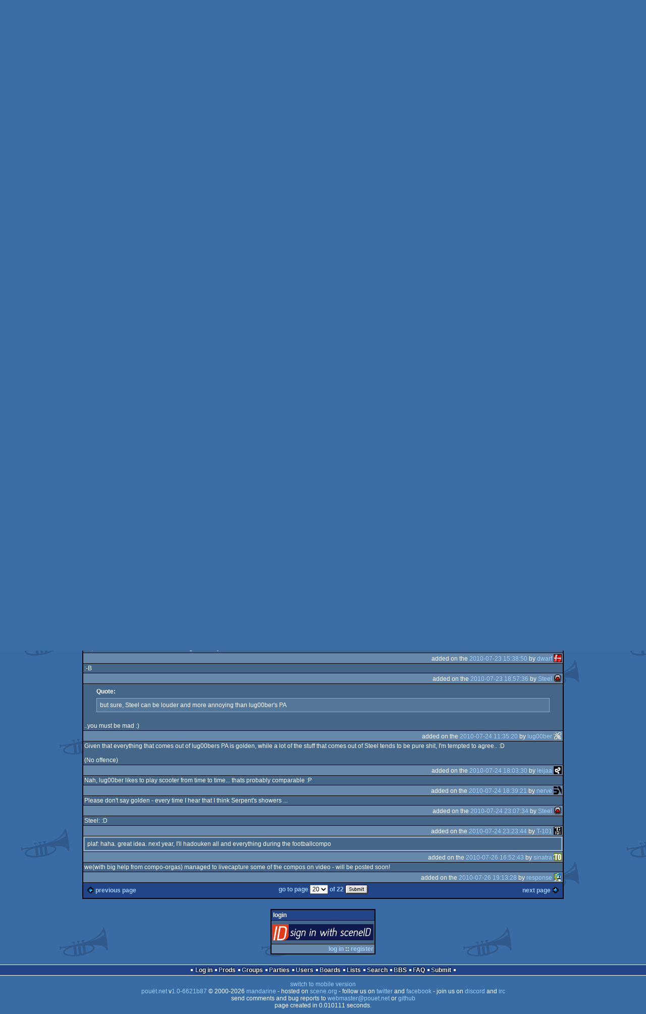

--- FILE ---
content_type: text/html; charset=utf-8
request_url: https://www.pouet.net/topic.php?which=7154&page=20
body_size: 5001
content:
<!DOCTYPE html>
<html xmlns="http://www.w3.org/1999/xhtml" lang="en">
<head>
  <title>Solskogen 2010 :: pouët.net</title>

  <link rel="icon" href="/favicon.svg" type="image/svg+xml"/>
  <link rel="alternate icon" href="/favicon.ico" type="image/x-icon"/>
  <link rel="search" type="application/opensearchdescription+xml" href="opensearch_prod.xml" title="pouët.net: prod search" />
  <link rel="canonical" href="https://www.pouet.net/topic.php?which=7154&amp;page=20"/>
  <link rel="alternate" media="only screen and (max-width: 640px)" href="https://m.pouet.net/topic.php?which=7154&amp;page=20">
  <link rel="alternate" href="export/lastbbstopicposts.rss.php?topic=7154" type="application/rss+xml" title="pouët.net: latest posts in Solskogen 2010">
  <link rel="alternate" href="export/lastprodsreleased.rss.php" type="application/rss+xml" title="pouët.net: last prods released">
  <link rel="alternate" href="export/lastprodsadded.rss.php" type="application/rss+xml" title="pouët.net: last prods added">
  <link rel="alternate" href="export/lastbbsposts.rss.php" type="application/rss+xml" title="pouët.net: last bbs posts">

  <link rel="stylesheet" type="text/css" href="styles/001/types.css?1747393803" media="screen" />
  <link rel="stylesheet" type="text/css" href="styles/001/style.css?1747393803" media="screen" />
    
  <meta property="og:type" content="website"/>
  <meta property="og:site_name" content="pouët.net"/>
  <script type="application/ld+json">{"@context":"https:\/\/schema.org\/"}</script>
  

  <script>
  <!--
    var pixelWidth = screen.width;
    var Pouet = {};
    Pouet.isMobile = false;
    
    var newsTickers = {};
  //-->
  </script>
  <script src="./prototype.js"></script>
  <script src="./jsonp.js"></script>
  <script src="./cookie.js"></script>
  <script src="./autocompleter.js"></script>
  <script src="./script.js?1743470342"></script>

  <!--[if lt IE 9]><script src="//ie7-js.googlecode.com/svn/version/2.1(beta4)/IE9.js"></script><![endif]-->
  <!--[if IE]><script src="//html5shiv.googlecode.com/svn/trunk/html5.js"></script><![endif]-->

  <meta name="theme-color" content="#396BA5" />
  <meta http-equiv="Content-Type" content="text/html; charset=utf-8" />
  <meta name="description" content="pouët.net - your online demoscene resource"/>
  <meta name="keywords" content="pouët.net,pouët,pouet.net,pouet,256b,1k,4k,40k,64k,cracktro,demo,dentro,diskmag,intro,invitation,lobster sex,musicdisk,Amiga AGA,Amiga ECS,Amiga PPC,Amstrad CPC,Atari ST,BeOS,Commodore 64,Falcon,MS-Dos,Linux,MacOS,Windows"/>
</head>
<body>
<header>
  <h1>pouët.net</h1>
  <div id='logo'>
    <a href="./index.php"><img src="https://content.pouet.net/logos/fred0.gif" alt="logo"/></a>
    <p>logo done by <a href='user.php?who=221' class='user badge-silver'>fred</a> :: send your logos to <a href="submit_logo.php">us</a> and be a popstar !</p>
  </div>
</header>
<nav id="topbar">
  <ul>
   <li><a href="login.php?return=topic.php?which=7154&amp;page=20">Log in</a></li>
   <li><a href="prodlist.php">Prods</a></li>
   <li><a href="groups.php">Groups</a></li>
   <li><a href="parties.php">Parties</a></li>
   <li><a href="userlist.php">Users</a></li>
   <li><a href="boards.php">Boards</a></li>
   <li><a href="lists.php">Lists</a></li>
   <li><a href="search.php">Search</a></li>
   <li><a href="bbs.php">BBS</a></li>
   <li><a href="faq.php">FAQ</a></li>
   <li><a href="submit.php">Submit</a></li>
  </ul>
</nav>
<div id='content'>


<div class='pouettbl' id='pouetbox_bbsview'>
 <h2>Solskogen 2010</h2>
<div class='threadcategory'><b>category:</b> parties [<a href='gloperator_log.php?which=7154&amp;what=topic'>glöplog</a>]
</div>
<div class='navbar'>
  <div class='prevpage'><a href='topic.php?which=7154&amp;page=19'>previous page</a></div>
  <div class='nextpage'><a href='topic.php?which=7154&amp;page=21'>next page</a></div>
  <div class='selector'>  <form action='topic.php' method='get'>
  <input type='hidden' name='which' value='7154'/>
   go to page <select name='page'>
      <option value='1'>1</option>
      <option value='2'>2</option>
      <option value='3'>3</option>
      <option value='4'>4</option>
      <option value='5'>5</option>
      <option value='6'>6</option>
      <option value='7'>7</option>
      <option value='8'>8</option>
      <option value='9'>9</option>
      <option value='10'>10</option>
      <option value='11'>11</option>
      <option value='12'>12</option>
      <option value='13'>13</option>
      <option value='14'>14</option>
      <option value='15'>15</option>
      <option value='16'>16</option>
      <option value='17'>17</option>
      <option value='18'>18</option>
      <option value='19'>19</option>
      <option value='20' selected='selected'>20</option>
      <option value='21'>21</option>
      <option value='22'>22</option>
   </select> of 22
  <input type='submit' value='Submit'/>
  </form>
  </div>
</div>
<div class='bbspost cite-1785' id='c343711'>
  <div class='content'>jebus fucking christ plaffar, you&#039;ve been busy</div>
  <div class='foot'><span class='tools' data-cid='343711'></span> added on the <a href='topic.php?post=343711'>2010-07-23 00:19:37</a> by <a href='user.php?who=1785' class='user badge-bronze'>dwarf</a> <a href='user.php?who=1785' class='usera' title="dwarf"><img src='https://content.pouet.net/avatars/dk.gif' alt="dwarf" loading='lazy' class='avatar'/></a></div>
</div>

<div class='bbspost cite-21863' id='c343714'>
  <div class='content'>plaffah, HEAHEAHEAHEAHEAHAEAHE!! holy shit.. the one with puryx and me scared the STAY THE FUCK outta me.</div>
  <div class='foot'><span class='tools' data-cid='343714'></span> added on the <a href='topic.php?post=343714'>2010-07-23 00:42:32</a> by <a href='user.php?who=21863' class='user badge-ruby'>xerxes</a> <a href='user.php?who=21863' class='usera' title="xerxes"><img src='https://content.pouet.net/avatars/brs.gif' alt="xerxes" loading='lazy' class='avatar'/></a></div>
</div>

<div class='bbspost cite-1069' id='c343722'>
  <div class='content'>Dwarf: Bah - you should know. Too long time without nicotine and you come crawling home :-)<br />
<br />
Gargaj: First offer still stands. All the beer you can drink at the next party (unless it&#039;s in Norway - we&#039;re no millionaires ;-D<br />
<br />
Next call&#039;s yours ...</div>
  <div class='foot'><span class='tools' data-cid='343722'></span> added on the <a href='topic.php?post=343722'>2010-07-23 01:25:14</a> by <a href='user.php?who=1069' class='user badge-ruby'>Punqtured</a> <a href='user.php?who=1069' class='usera' title="Punqtured"><img src='https://content.pouet.net/avatars/dk.gif' alt="Punqtured" loading='lazy' class='avatar'/></a></div>
</div>

<div class='bbspost cite-1893' id='c343736'>
  <div class='content'>Dwarf: sure :) fugl-one var på besøg og vi så alle sesse&#039;s fotos. Der er dælme mange :)</div>
  <div class='foot'><span class='tools' data-cid='343736'></span> added on the <a href='topic.php?post=343736'>2010-07-23 08:24:04</a> by <a href='user.php?who=1893' class='user badge-ruby'>farfar</a> <a href='user.php?who=1893' class='usera' title="farfar"><img src='https://content.pouet.net/avatars/dk-flagwave2.gif' alt="farfar" loading='lazy' class='avatar'/></a></div>
</div>

<div class='bbspost cite-367' id='c343741'>
  <div class='content'>nu med trillebøre :)</div>
  <div class='foot'><span class='tools' data-cid='343741'></span> added on the <a href='topic.php?post=343741'>2010-07-23 09:14:11</a> by <a href='user.php?who=367' class='user badge-silver'>rasmus is danish</a> <a href='user.php?who=367' class='usera' title="rasmus is danish"><img src='https://content.pouet.net/avatars/rasmus-2.gif' alt="rasmus is danish" loading='lazy' class='avatar'/></a></div>
</div>

<div class='bbspost cite-1785' id='c343748'>
  <div class='content'>Steel .. i&#039;ve just listened to the whole opening ceremony and you really take the prize, shouting every fucking thing you think of for 15 minutes .. you should really listen to it and hear yourself .. you aren&#039;t making any sense but never the less, you are FUCKING loud .. <br />
<br />
... after you had enough of yourself shouting, try imagining a FUCKING BUS with you in that state for at least 8 HOURS! .. STAY THE FUCK!<br />
<br />
                             <b>FOR HELVETE!</b></div>
  <div class='foot'><span class='tools' data-cid='343748'></span> added on the <a href='topic.php?post=343748'>2010-07-23 10:37:30</a> by <a href='user.php?who=1785' class='user badge-bronze'>dwarf</a> <a href='user.php?who=1785' class='usera' title="dwarf"><img src='https://content.pouet.net/avatars/dk.gif' alt="dwarf" loading='lazy' class='avatar'/></a></div>
</div>

<div class='bbspost cite-21863' id='c343749'>
  <div class='content'>[base64]!! Steel is da man :)</div>
  <div class='foot'><span class='tools' data-cid='343749'></span> added on the <a href='topic.php?post=343749'>2010-07-23 10:53:37</a> by <a href='user.php?who=21863' class='user badge-ruby'>xerxes</a> <a href='user.php?who=21863' class='usera' title="xerxes"><img src='https://content.pouet.net/avatars/brs.gif' alt="xerxes" loading='lazy' class='avatar'/></a></div>
</div>

<div class='bbspost cite-1785' id='c343750'>
  <div class='content'>xerxes; as long as he goes with you to breakpoint (or what ever comes instead) fine by me ;)</div>
  <div class='foot'><span class='tools' data-cid='343750'></span> added on the <a href='topic.php?post=343750'>2010-07-23 10:57:56</a> by <a href='user.php?who=1785' class='user badge-bronze'>dwarf</a> <a href='user.php?who=1785' class='usera' title="dwarf"><img src='https://content.pouet.net/avatars/dk.gif' alt="dwarf" loading='lazy' class='avatar'/></a></div>
</div>

<div class='bbspost cite-1007' id='c343764'>
  <div class='content'>dwarf: worry not, for we shall retaliate with copious amounts of hardcore at KG.</div>
  <div class='foot'><span class='tools' data-cid='343764'></span> added on the <a href='topic.php?post=343764'>2010-07-23 12:52:38</a> by <a href='user.php?who=1007' class='user badge-gold'>Gargaj</a> <a href='user.php?who=1007' class='usera' title="Gargaj"><img src='https://content.pouet.net/avatars/uristen_pofa.gif' alt="Gargaj" loading='lazy' class='avatar'/></a></div>
</div>

<div class='bbspost cite-1785' id='c343765'>
  <div class='content'>uuuuhhhhhh</div>
  <div class='foot'><span class='tools' data-cid='343765'></span> added on the <a href='topic.php?post=343765'>2010-07-23 12:53:18</a> by <a href='user.php?who=1785' class='user badge-bronze'>dwarf</a> <a href='user.php?who=1785' class='usera' title="dwarf"><img src='https://content.pouet.net/avatars/dk.gif' alt="dwarf" loading='lazy' class='avatar'/></a></div>
</div>

<div class='bbspost cite-1007' id='c343766'>
  <div class='content'>what, are you saying that Steel is louder than lug00ber&#039;s PA?</div>
  <div class='foot'><span class='tools' data-cid='343766'></span> added on the <a href='topic.php?post=343766'>2010-07-23 12:54:08</a> by <a href='user.php?who=1007' class='user badge-gold'>Gargaj</a> <a href='user.php?who=1007' class='usera' title="Gargaj"><img src='https://content.pouet.net/avatars/uristen_pofa.gif' alt="Gargaj" loading='lazy' class='avatar'/></a></div>
</div>

<div class='bbspost cite-1785' id='c343769'>
  <div class='content'>that&#039;s pretty much a dare, yes .. but that requires Steel to be at KG10 and without the same outside area as solskogen has, i&#039;m not sure both me and steel would survice through the whole week, and he being the size he is vs. me .. I can almost guess the outcome, even if he is wasted .. but sure, Steel can be louder and more annoying than lug00ber&#039;s PA</div>
  <div class='foot'><span class='tools' data-cid='343769'></span> added on the <a href='topic.php?post=343769'>2010-07-23 13:00:22</a> by <a href='user.php?who=1785' class='user badge-bronze'>dwarf</a> <a href='user.php?who=1785' class='usera' title="dwarf"><img src='https://content.pouet.net/avatars/dk.gif' alt="dwarf" loading='lazy' class='avatar'/></a></div>
</div>

<div class='bbspost cite-4057' id='c343773'>
  <div class='content'>Actually I think my blackout started there - I remember that Saturday I felt pissed because I missed the opening ceremony ... :-)</div>
  <div class='foot'><span class='tools' data-cid='343773'></span> added on the <a href='topic.php?post=343773'>2010-07-23 14:19:27</a> by <a href='user.php?who=4057' class='user'>Steel</a> <a href='user.php?who=4057' class='usera' title="Steel"><img src='https://content.pouet.net/avatars/steel_v3.gif' alt="Steel" loading='lazy' class='avatar'/></a></div>
</div>

<div class='bbspost cite-21863' id='c343776'>
  <div class='content'>Steel, you didnt miss the opening ceremony. You WERE the opening ceremony :)</div>
  <div class='foot'><span class='tools' data-cid='343776'></span> added on the <a href='topic.php?post=343776'>2010-07-23 14:28:10</a> by <a href='user.php?who=21863' class='user badge-ruby'>xerxes</a> <a href='user.php?who=21863' class='usera' title="xerxes"><img src='https://content.pouet.net/avatars/brs.gif' alt="xerxes" loading='lazy' class='avatar'/></a></div>
</div>

<div class='bbspost cite-1893' id='c343778'>
  <div class='content'>BRØØØ SALMIAKKI MUUUGGG RRRHHH!!!</div>
  <div class='foot'><span class='tools' data-cid='343778'></span> added on the <a href='topic.php?post=343778'>2010-07-23 14:50:31</a> by <a href='user.php?who=1893' class='user badge-ruby'>farfar</a> <a href='user.php?who=1893' class='usera' title="farfar"><img src='https://content.pouet.net/avatars/dk-flagwave2.gif' alt="farfar" loading='lazy' class='avatar'/></a></div>
</div>

<div class='bbspost cite-4057' id='c343779'>
  <div class='content'>Dwarf: Hehe - is that the official unvitation from TRSAC to me? :-)</div>
  <div class='foot'><span class='tools' data-cid='343779'></span> added on the <a href='topic.php?post=343779'>2010-07-23 14:56:48</a> by <a href='user.php?who=4057' class='user'>Steel</a> <a href='user.php?who=4057' class='usera' title="Steel"><img src='https://content.pouet.net/avatars/steel_v3.gif' alt="Steel" loading='lazy' class='avatar'/></a></div>
</div>

<div class='bbspost cite-1785' id='c343784'>
  <div class='content'>no, thats the official invitation to Kindergarden to you</div>
  <div class='foot'><span class='tools' data-cid='343784'></span> added on the <a href='topic.php?post=343784'>2010-07-23 15:38:50</a> by <a href='user.php?who=1785' class='user badge-bronze'>dwarf</a> <a href='user.php?who=1785' class='usera' title="dwarf"><img src='https://content.pouet.net/avatars/dk.gif' alt="dwarf" loading='lazy' class='avatar'/></a></div>
</div>

<div class='bbspost cite-4057' id='c343801'>
  <div class='content'>:-B</div>
  <div class='foot'><span class='tools' data-cid='343801'></span> added on the <a href='topic.php?post=343801'>2010-07-23 18:57:36</a> by <a href='user.php?who=4057' class='user'>Steel</a> <a href='user.php?who=4057' class='usera' title="Steel"><img src='https://content.pouet.net/avatars/steel_v3.gif' alt="Steel" loading='lazy' class='avatar'/></a></div>
</div>

<div class='bbspost cite-889' id='c343876'>
  <div class='content'><div class="bbs_quote"><b>Quote:</b><blockquote>but sure, Steel can be louder and more annoying than lug00ber&#039;s PA</blockquote></div><br />
..you must be mad :)<br />
</div>
  <div class='foot'><span class='tools' data-cid='343876'></span> added on the <a href='topic.php?post=343876'>2010-07-24 11:35:20</a> by <a href='user.php?who=889' class='user badge-gold'>lug00ber</a> <a href='user.php?who=889' class='usera' title="lug00ber"><img src='https://content.pouet.net/avatars/bzzz.gif' alt="lug00ber" loading='lazy' class='avatar'/></a></div>
</div>

<div class='bbspost cite-1627' id='c343897'>
  <div class='content'>Given that everything that comes out of lug00bers PA is golden, while a lot of the stuff that comes out of Steel tends to be pure shit, I&#039;m tempted to agree.. :D<br />
<br />
(No offence)</div>
  <div class='foot'><span class='tools' data-cid='343897'></span> added on the <a href='topic.php?post=343897'>2010-07-24 18:03:30</a> by <a href='user.php?who=1627' class='user badge-bronze'>leijaa</a> <a href='user.php?who=1627' class='usera' title="leijaa"><img src='https://content.pouet.net/avatars/slengpung.gif' alt="leijaa" loading='lazy' class='avatar'/></a></div>
</div>

<div class='bbspost cite-6667' id='c343899'>
  <div class='content'>Nah, lug00ber likes to play scooter from time to time... thats probably comparable :P</div>
  <div class='foot'><span class='tools' data-cid='343899'></span> added on the <a href='topic.php?post=343899'>2010-07-24 18:39:21</a> by <a href='user.php?who=6667' class='user badge-silver'>nerve</a> <a href='user.php?who=6667' class='usera' title="nerve"><img src='https://content.pouet.net/avatars/realcomputers2c.gif' alt="nerve" loading='lazy' class='avatar'/></a></div>
</div>

<div class='bbspost cite-4057' id='c343935'>
  <div class='content'>Please don&#039;t say golden - every time I hear that I think Serpent&#039;s showers ...</div>
  <div class='foot'><span class='tools' data-cid='343935'></span> added on the <a href='topic.php?post=343935'>2010-07-24 23:07:34</a> by <a href='user.php?who=4057' class='user'>Steel</a> <a href='user.php?who=4057' class='usera' title="Steel"><img src='https://content.pouet.net/avatars/steel_v3.gif' alt="Steel" loading='lazy' class='avatar'/></a></div>
</div>

<div class='bbspost cite-35264' id='c343937'>
  <div class='content'>Steel: :D</div>
  <div class='foot'><span class='tools' data-cid='343937'></span> added on the <a href='topic.php?post=343937'>2010-07-24 23:23:44</a> by <a href='user.php?who=35264' class='user badge-silver'>T-101</a> <a href='user.php?who=35264' class='usera' title="T-101"><img src='https://content.pouet.net/avatars/t-101_16x16.gif' alt="T-101" loading='lazy' class='avatar'/></a></div>
</div>

<div class='bbspost cite-8079' id='c344101'>
  <div class='content'>plaf: haha. great idea. next year, I&#039;ll hadouken all and everything during the footballcompo</div>
  <div class='foot'><span class='tools' data-cid='344101'></span> added on the <a href='topic.php?post=344101'>2010-07-26 16:52:43</a> by <a href='user.php?who=8079' class='user'>sinatra</a> <a href='user.php?who=8079' class='usera' title="sinatra"><img src='https://content.pouet.net/avatars/brs.gif' alt="sinatra" loading='lazy' class='avatar'/></a></div>
</div>

<div class='bbspost cite-11879' id='c344107'>
  <div class='content'>we(with big help from compo-orgas) managed to livecapture some of the compos on video - will be posted soon! </div>
  <div class='foot'><span class='tools' data-cid='344107'></span> added on the <a href='topic.php?post=344107'>2010-07-26 19:13:28</a> by <a href='user.php?who=11879' class='user badge-ruby'>response</a> <a href='user.php?who=11879' class='usera' title="response"><img src='https://content.pouet.net/avatars/neobob.gif' alt="response" loading='lazy' class='avatar'/></a></div>
</div>

<div class='navbar'>
  <div class='prevpage'><a href='topic.php?which=7154&amp;page=19'>previous page</a></div>
  <div class='nextpage'><a href='topic.php?which=7154&amp;page=21'>next page</a></div>
  <div class='selector'>  <form action='topic.php' method='get'>
  <input type='hidden' name='which' value='7154'/>
   go to page <select name='page'>
      <option value='1'>1</option>
      <option value='2'>2</option>
      <option value='3'>3</option>
      <option value='4'>4</option>
      <option value='5'>5</option>
      <option value='6'>6</option>
      <option value='7'>7</option>
      <option value='8'>8</option>
      <option value='9'>9</option>
      <option value='10'>10</option>
      <option value='11'>11</option>
      <option value='12'>12</option>
      <option value='13'>13</option>
      <option value='14'>14</option>
      <option value='15'>15</option>
      <option value='16'>16</option>
      <option value='17'>17</option>
      <option value='18'>18</option>
      <option value='19'>19</option>
      <option value='20' selected='selected'>20</option>
      <option value='21'>21</option>
      <option value='22'>22</option>
   </select> of 22
  <input type='submit' value='Submit'/>
  </form>
  </div>
</div>
</div>


<div class='pouettbl' id='pouetbox_login'>
 <h2>login</h2>
<div class='content loggedout'>
<a href='login.php?return=topic.php%3Fwhich%3D7154%26page%3D20'>login via SceneID</a></div>
<div class='foot'>
<a href='login.php?return=topic.php%3Fwhich%3D7154%26page%3D20'>log in</a> ::
<a href='https://id.scene.org/register/'>register</a>
</div></div>
</div>
<nav id="bottombar">
  <ul>
   <li><a href="login.php?return=topic.php?which=7154&amp;page=20">Log in</a></li>
   <li><a href="prodlist.php">Prods</a></li>
   <li><a href="groups.php">Groups</a></li>
   <li><a href="parties.php">Parties</a></li>
   <li><a href="userlist.php">Users</a></li>
   <li><a href="boards.php">Boards</a></li>
   <li><a href="lists.php">Lists</a></li>
   <li><a href="search.php">Search</a></li>
   <li><a href="bbs.php">BBS</a></li>
   <li><a href="faq.php">FAQ</a></li>
   <li><a href="submit.php">Submit</a></li>
  </ul>
</nav>
<footer>

<ul>
  <li><a href="//m.pouet.net/topic.php?which=7154&page=20">switch to mobile version</a></li>
  <li>
    <a href="index.php">pouët.net</a> v<a href="https://github.com/pouetnet/pouet-www">1.0-6621b87</a> &copy; 2000-2026 <a href="groups.php?which=5">mandarine</a>
    - hosted on <a href="http://www.scene.org/">scene.org</a>
    - follow us on <a href="https://twitter.com/pouetdotnet">twitter</a> and <a href="https://www.facebook.com/pouet.dot.net">facebook</a>
    - join us on <a href="https://discord.gg/MCDXrrB">discord</a> and <a href="https://webchat.ircnet.net/?channels=%23pouet.net&uio=OT10cnVlde">irc</a>
  </li>
  <li>
    send comments and bug reports to <a href="mailto:webmaster@pouet.net">webmaster@pouet.net</a>
    or <a href="https://github.com/pouetnet/pouet-www">github</a>
  </li>
<li>page created in 0.010111 seconds.</li>
</ul>
</footer></body>
</html>
